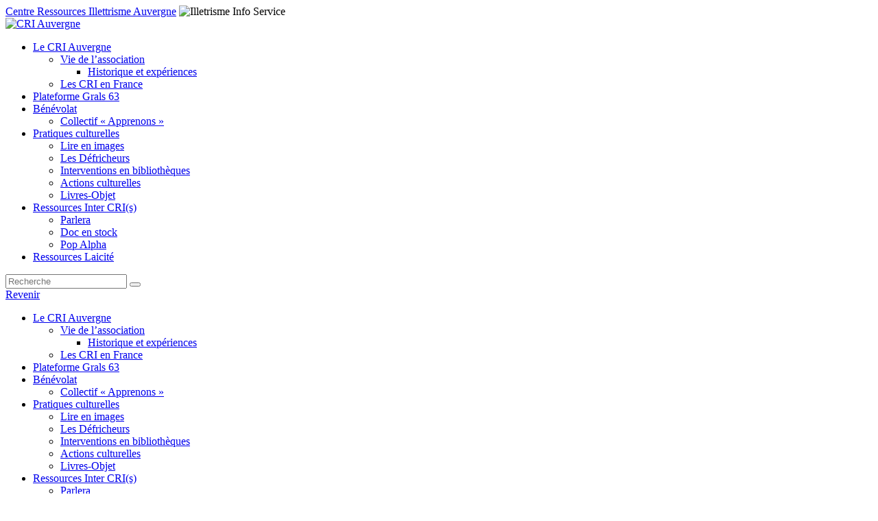

--- FILE ---
content_type: text/html; charset=UTF-8
request_url: https://www.cri-auvergne.org/lettre-information/page/3/
body_size: 10095
content:
<!doctype html>
<!--[if lt IE 7]><html lang="fr-FR" class="no-js lt-ie9 lt-ie8 lt-ie7"><![endif]-->
<!--[if (IE 7)&!(IEMobile)]><html lang="fr-FR" class="no-js lt-ie9 lt-ie8"><![endif]-->
<!--[if (IE 8)&!(IEMobile)]><html lang="fr-FR" class="no-js lt-ie9"><![endif]-->
<!--[if gt IE 8]><!--><html lang="fr-FR" class="no-js"><!--<![endif]-->
    <head>
        <meta charset="utf-8">
        <title>Lettre d&#039;informations - CRI Auvergne</title>
        <meta name="HandheldFriendly" content="True">
        <meta name="MobileOptimized" content="320">
        <meta name="viewport" content="width=device-width, initial-scale=1"/>
        <meta name="msapplication-TileColor" content="#f01d4f">
        <meta name="theme-color" content="#121212">
        <link rel="shortcut icon" href="https://www.cri-auvergne.org/wp-content/themes/criauvergne/library/images/favicon/favicon.ico" type="image/x-icon" />
        <link rel="icon" href="https://www.cri-auvergne.org/wp-content/themes/criauvergne/library/images/favicon/favicon.png">
        <link rel="apple-touch-icon" href="https://www.cri-auvergne.org/wp-content/themes/criauvergne/library/images/favicon/apple-touch-icon.png" />
        <link rel="apple-touch-icon" sizes="57x57" href="https://www.cri-auvergne.org/wp-content/themes/criauvergne/library/images/favicon/apple-touch-icon-57x57.png" />
        <link rel="apple-touch-icon" sizes="72x72" href="https://www.cri-auvergne.org/wp-content/themes/criauvergne/library/images/favicon/apple-touch-icon-72x72.png" />
        <link rel="apple-touch-icon" sizes="76x76" href="https://www.cri-auvergne.org/wp-content/themes/criauvergne/library/images/favicon/apple-touch-icon-76x76.png" />
        <link rel="apple-touch-icon" sizes="114x114" href="https://www.cri-auvergne.org/wp-content/themes/criauvergne/library/images/favicon/apple-touch-icon-114x114.png" />
        <link rel="apple-touch-icon" sizes="120x120" href="https://www.cri-auvergne.org/wp-content/themes/criauvergne/library/images/favicon/apple-touch-icon-120x120.png" />
        <link rel="apple-touch-icon" sizes="144x144" href="https://www.cri-auvergne.org/wp-content/themes/criauvergne/library/images/favicon/apple-touch-icon-144x144.png" />
        <link rel="apple-touch-icon" sizes="152x152" href="https://www.cri-auvergne.org/wp-content/themes/criauvergne/library/images/favicon/apple-touch-icon-152x152.png" />
        <link rel="apple-touch-icon" sizes="180x180" href="https://www.cri-auvergne.org/wp-content/themes/criauvergne/library/images/favicon/apple-touch-icon-180x180.png" />
        <link rel="pingback" href="https://www.cri-auvergne.org/xmlrpc.php">

        <meta property="og:title" content="Lettre d&#039;informations - CRI Auvergne" />
		<meta property="og:type" content="website" />
		<meta property="og:url" content="https://www.cri-auvergne.org/lettre-information/" />
        		<meta property="og:image" content="" />
        
        <meta name='robots' content='index, follow, max-image-preview:large, max-snippet:-1, max-video-preview:-1' />
	<style>img:is([sizes="auto" i], [sizes^="auto," i]) { contain-intrinsic-size: 3000px 1500px }</style>
	
	<!-- This site is optimized with the Yoast SEO plugin v26.8 - https://yoast.com/product/yoast-seo-wordpress/ -->
	<link rel="canonical" href="https://www.cri-auvergne.org/lettre-information/" />
	<meta property="og:locale" content="fr_FR" />
	<meta property="og:type" content="article" />
	<meta property="og:title" content="Lettre d&#039;informations - CRI Auvergne" />
	<meta property="og:url" content="https://www.cri-auvergne.org/lettre-information/" />
	<meta property="og:site_name" content="CRI Auvergne" />
	<meta property="article:publisher" content="https://www.facebook.com/people/Cri-Auvergne/pfbid0zqzj7WssM2mzTSSj2VbyP4nJtxTaXf5wWCr4LzEtNv1GRACkEfBdpFfkfGCZAC1jl/" />
	<meta property="article:modified_time" content="2020-07-10T06:08:22+00:00" />
	<meta property="og:image" content="https://www.cri-auvergne.org/wp-content/uploads/2010/10/letters-2794672_1280.jpg" />
	<meta property="og:image:width" content="1280" />
	<meta property="og:image:height" content="320" />
	<meta property="og:image:type" content="image/jpeg" />
	<meta name="twitter:card" content="summary_large_image" />
	<script type="application/ld+json" class="yoast-schema-graph">{"@context":"https://schema.org","@graph":[{"@type":"WebPage","@id":"https://www.cri-auvergne.org/lettre-information/","url":"https://www.cri-auvergne.org/lettre-information/","name":"Lettre d'informations - CRI Auvergne","isPartOf":{"@id":"https://www.cri-auvergne.org/#website"},"primaryImageOfPage":{"@id":"https://www.cri-auvergne.org/lettre-information/#primaryimage"},"image":{"@id":"https://www.cri-auvergne.org/lettre-information/#primaryimage"},"thumbnailUrl":"https://www.cri-auvergne.org/wp-content/uploads/2010/10/letters-2794672_1280.jpg","datePublished":"2019-12-12T12:37:31+00:00","dateModified":"2020-07-10T06:08:22+00:00","inLanguage":"fr-FR","potentialAction":[{"@type":"ReadAction","target":["https://www.cri-auvergne.org/lettre-information/"]}]},{"@type":"ImageObject","inLanguage":"fr-FR","@id":"https://www.cri-auvergne.org/lettre-information/#primaryimage","url":"https://www.cri-auvergne.org/wp-content/uploads/2010/10/letters-2794672_1280.jpg","contentUrl":"https://www.cri-auvergne.org/wp-content/uploads/2010/10/letters-2794672_1280.jpg","width":1280,"height":320},{"@type":"WebSite","@id":"https://www.cri-auvergne.org/#website","url":"https://www.cri-auvergne.org/","name":"CRI Auvergne","description":"Centre Ressources Illettrisme Auvergne","publisher":{"@id":"https://www.cri-auvergne.org/#organization"},"potentialAction":[{"@type":"SearchAction","target":{"@type":"EntryPoint","urlTemplate":"https://www.cri-auvergne.org/?s={search_term_string}"},"query-input":{"@type":"PropertyValueSpecification","valueRequired":true,"valueName":"search_term_string"}}],"inLanguage":"fr-FR"},{"@type":"Organization","@id":"https://www.cri-auvergne.org/#organization","name":"Centre Ressources Illetrisme Auvergne","alternateName":"CRI","url":"https://www.cri-auvergne.org/","logo":{"@type":"ImageObject","inLanguage":"fr-FR","@id":"https://www.cri-auvergne.org/#/schema/logo/image/","url":"https://www.cri-auvergne.org/wp-content/uploads/2024/07/logo.png","contentUrl":"https://www.cri-auvergne.org/wp-content/uploads/2024/07/logo.png","width":256,"height":239,"caption":"Centre Ressources Illetrisme Auvergne"},"image":{"@id":"https://www.cri-auvergne.org/#/schema/logo/image/"},"sameAs":["https://www.facebook.com/people/Cri-Auvergne/pfbid0zqzj7WssM2mzTSSj2VbyP4nJtxTaXf5wWCr4LzEtNv1GRACkEfBdpFfkfGCZAC1jl/"]}]}</script>
	<!-- / Yoast SEO plugin. -->


<link rel='dns-prefetch' href='//maps.googleapis.com' />
<link rel="stylesheet" href="https://www.cri-auvergne.org/wp-content/cache/minify/93c2f.css" media="all" />


<style id='classic-theme-styles-inline-css' type='text/css'>
/*! This file is auto-generated */
.wp-block-button__link{color:#fff;background-color:#32373c;border-radius:9999px;box-shadow:none;text-decoration:none;padding:calc(.667em + 2px) calc(1.333em + 2px);font-size:1.125em}.wp-block-file__button{background:#32373c;color:#fff;text-decoration:none}
</style>
<style id='global-styles-inline-css' type='text/css'>
:root{--wp--preset--aspect-ratio--square: 1;--wp--preset--aspect-ratio--4-3: 4/3;--wp--preset--aspect-ratio--3-4: 3/4;--wp--preset--aspect-ratio--3-2: 3/2;--wp--preset--aspect-ratio--2-3: 2/3;--wp--preset--aspect-ratio--16-9: 16/9;--wp--preset--aspect-ratio--9-16: 9/16;--wp--preset--color--black: #000000;--wp--preset--color--cyan-bluish-gray: #abb8c3;--wp--preset--color--white: #ffffff;--wp--preset--color--pale-pink: #f78da7;--wp--preset--color--vivid-red: #cf2e2e;--wp--preset--color--luminous-vivid-orange: #ff6900;--wp--preset--color--luminous-vivid-amber: #fcb900;--wp--preset--color--light-green-cyan: #7bdcb5;--wp--preset--color--vivid-green-cyan: #00d084;--wp--preset--color--pale-cyan-blue: #8ed1fc;--wp--preset--color--vivid-cyan-blue: #0693e3;--wp--preset--color--vivid-purple: #9b51e0;--wp--preset--gradient--vivid-cyan-blue-to-vivid-purple: linear-gradient(135deg,rgba(6,147,227,1) 0%,rgb(155,81,224) 100%);--wp--preset--gradient--light-green-cyan-to-vivid-green-cyan: linear-gradient(135deg,rgb(122,220,180) 0%,rgb(0,208,130) 100%);--wp--preset--gradient--luminous-vivid-amber-to-luminous-vivid-orange: linear-gradient(135deg,rgba(252,185,0,1) 0%,rgba(255,105,0,1) 100%);--wp--preset--gradient--luminous-vivid-orange-to-vivid-red: linear-gradient(135deg,rgba(255,105,0,1) 0%,rgb(207,46,46) 100%);--wp--preset--gradient--very-light-gray-to-cyan-bluish-gray: linear-gradient(135deg,rgb(238,238,238) 0%,rgb(169,184,195) 100%);--wp--preset--gradient--cool-to-warm-spectrum: linear-gradient(135deg,rgb(74,234,220) 0%,rgb(151,120,209) 20%,rgb(207,42,186) 40%,rgb(238,44,130) 60%,rgb(251,105,98) 80%,rgb(254,248,76) 100%);--wp--preset--gradient--blush-light-purple: linear-gradient(135deg,rgb(255,206,236) 0%,rgb(152,150,240) 100%);--wp--preset--gradient--blush-bordeaux: linear-gradient(135deg,rgb(254,205,165) 0%,rgb(254,45,45) 50%,rgb(107,0,62) 100%);--wp--preset--gradient--luminous-dusk: linear-gradient(135deg,rgb(255,203,112) 0%,rgb(199,81,192) 50%,rgb(65,88,208) 100%);--wp--preset--gradient--pale-ocean: linear-gradient(135deg,rgb(255,245,203) 0%,rgb(182,227,212) 50%,rgb(51,167,181) 100%);--wp--preset--gradient--electric-grass: linear-gradient(135deg,rgb(202,248,128) 0%,rgb(113,206,126) 100%);--wp--preset--gradient--midnight: linear-gradient(135deg,rgb(2,3,129) 0%,rgb(40,116,252) 100%);--wp--preset--font-size--small: 13px;--wp--preset--font-size--medium: 20px;--wp--preset--font-size--large: 36px;--wp--preset--font-size--x-large: 42px;--wp--preset--spacing--20: 0.44rem;--wp--preset--spacing--30: 0.67rem;--wp--preset--spacing--40: 1rem;--wp--preset--spacing--50: 1.5rem;--wp--preset--spacing--60: 2.25rem;--wp--preset--spacing--70: 3.38rem;--wp--preset--spacing--80: 5.06rem;--wp--preset--shadow--natural: 6px 6px 9px rgba(0, 0, 0, 0.2);--wp--preset--shadow--deep: 12px 12px 50px rgba(0, 0, 0, 0.4);--wp--preset--shadow--sharp: 6px 6px 0px rgba(0, 0, 0, 0.2);--wp--preset--shadow--outlined: 6px 6px 0px -3px rgba(255, 255, 255, 1), 6px 6px rgba(0, 0, 0, 1);--wp--preset--shadow--crisp: 6px 6px 0px rgba(0, 0, 0, 1);}:where(.is-layout-flex){gap: 0.5em;}:where(.is-layout-grid){gap: 0.5em;}body .is-layout-flex{display: flex;}.is-layout-flex{flex-wrap: wrap;align-items: center;}.is-layout-flex > :is(*, div){margin: 0;}body .is-layout-grid{display: grid;}.is-layout-grid > :is(*, div){margin: 0;}:where(.wp-block-columns.is-layout-flex){gap: 2em;}:where(.wp-block-columns.is-layout-grid){gap: 2em;}:where(.wp-block-post-template.is-layout-flex){gap: 1.25em;}:where(.wp-block-post-template.is-layout-grid){gap: 1.25em;}.has-black-color{color: var(--wp--preset--color--black) !important;}.has-cyan-bluish-gray-color{color: var(--wp--preset--color--cyan-bluish-gray) !important;}.has-white-color{color: var(--wp--preset--color--white) !important;}.has-pale-pink-color{color: var(--wp--preset--color--pale-pink) !important;}.has-vivid-red-color{color: var(--wp--preset--color--vivid-red) !important;}.has-luminous-vivid-orange-color{color: var(--wp--preset--color--luminous-vivid-orange) !important;}.has-luminous-vivid-amber-color{color: var(--wp--preset--color--luminous-vivid-amber) !important;}.has-light-green-cyan-color{color: var(--wp--preset--color--light-green-cyan) !important;}.has-vivid-green-cyan-color{color: var(--wp--preset--color--vivid-green-cyan) !important;}.has-pale-cyan-blue-color{color: var(--wp--preset--color--pale-cyan-blue) !important;}.has-vivid-cyan-blue-color{color: var(--wp--preset--color--vivid-cyan-blue) !important;}.has-vivid-purple-color{color: var(--wp--preset--color--vivid-purple) !important;}.has-black-background-color{background-color: var(--wp--preset--color--black) !important;}.has-cyan-bluish-gray-background-color{background-color: var(--wp--preset--color--cyan-bluish-gray) !important;}.has-white-background-color{background-color: var(--wp--preset--color--white) !important;}.has-pale-pink-background-color{background-color: var(--wp--preset--color--pale-pink) !important;}.has-vivid-red-background-color{background-color: var(--wp--preset--color--vivid-red) !important;}.has-luminous-vivid-orange-background-color{background-color: var(--wp--preset--color--luminous-vivid-orange) !important;}.has-luminous-vivid-amber-background-color{background-color: var(--wp--preset--color--luminous-vivid-amber) !important;}.has-light-green-cyan-background-color{background-color: var(--wp--preset--color--light-green-cyan) !important;}.has-vivid-green-cyan-background-color{background-color: var(--wp--preset--color--vivid-green-cyan) !important;}.has-pale-cyan-blue-background-color{background-color: var(--wp--preset--color--pale-cyan-blue) !important;}.has-vivid-cyan-blue-background-color{background-color: var(--wp--preset--color--vivid-cyan-blue) !important;}.has-vivid-purple-background-color{background-color: var(--wp--preset--color--vivid-purple) !important;}.has-black-border-color{border-color: var(--wp--preset--color--black) !important;}.has-cyan-bluish-gray-border-color{border-color: var(--wp--preset--color--cyan-bluish-gray) !important;}.has-white-border-color{border-color: var(--wp--preset--color--white) !important;}.has-pale-pink-border-color{border-color: var(--wp--preset--color--pale-pink) !important;}.has-vivid-red-border-color{border-color: var(--wp--preset--color--vivid-red) !important;}.has-luminous-vivid-orange-border-color{border-color: var(--wp--preset--color--luminous-vivid-orange) !important;}.has-luminous-vivid-amber-border-color{border-color: var(--wp--preset--color--luminous-vivid-amber) !important;}.has-light-green-cyan-border-color{border-color: var(--wp--preset--color--light-green-cyan) !important;}.has-vivid-green-cyan-border-color{border-color: var(--wp--preset--color--vivid-green-cyan) !important;}.has-pale-cyan-blue-border-color{border-color: var(--wp--preset--color--pale-cyan-blue) !important;}.has-vivid-cyan-blue-border-color{border-color: var(--wp--preset--color--vivid-cyan-blue) !important;}.has-vivid-purple-border-color{border-color: var(--wp--preset--color--vivid-purple) !important;}.has-vivid-cyan-blue-to-vivid-purple-gradient-background{background: var(--wp--preset--gradient--vivid-cyan-blue-to-vivid-purple) !important;}.has-light-green-cyan-to-vivid-green-cyan-gradient-background{background: var(--wp--preset--gradient--light-green-cyan-to-vivid-green-cyan) !important;}.has-luminous-vivid-amber-to-luminous-vivid-orange-gradient-background{background: var(--wp--preset--gradient--luminous-vivid-amber-to-luminous-vivid-orange) !important;}.has-luminous-vivid-orange-to-vivid-red-gradient-background{background: var(--wp--preset--gradient--luminous-vivid-orange-to-vivid-red) !important;}.has-very-light-gray-to-cyan-bluish-gray-gradient-background{background: var(--wp--preset--gradient--very-light-gray-to-cyan-bluish-gray) !important;}.has-cool-to-warm-spectrum-gradient-background{background: var(--wp--preset--gradient--cool-to-warm-spectrum) !important;}.has-blush-light-purple-gradient-background{background: var(--wp--preset--gradient--blush-light-purple) !important;}.has-blush-bordeaux-gradient-background{background: var(--wp--preset--gradient--blush-bordeaux) !important;}.has-luminous-dusk-gradient-background{background: var(--wp--preset--gradient--luminous-dusk) !important;}.has-pale-ocean-gradient-background{background: var(--wp--preset--gradient--pale-ocean) !important;}.has-electric-grass-gradient-background{background: var(--wp--preset--gradient--electric-grass) !important;}.has-midnight-gradient-background{background: var(--wp--preset--gradient--midnight) !important;}.has-small-font-size{font-size: var(--wp--preset--font-size--small) !important;}.has-medium-font-size{font-size: var(--wp--preset--font-size--medium) !important;}.has-large-font-size{font-size: var(--wp--preset--font-size--large) !important;}.has-x-large-font-size{font-size: var(--wp--preset--font-size--x-large) !important;}
:where(.wp-block-post-template.is-layout-flex){gap: 1.25em;}:where(.wp-block-post-template.is-layout-grid){gap: 1.25em;}
:where(.wp-block-columns.is-layout-flex){gap: 2em;}:where(.wp-block-columns.is-layout-grid){gap: 2em;}
:root :where(.wp-block-pullquote){font-size: 1.5em;line-height: 1.6;}
</style>
<link rel="stylesheet" href="https://www.cri-auvergne.org/wp-content/cache/minify/a59d5.css" media="all" />





<link rel="icon" href="https://www.cri-auvergne.org/wp-content/uploads/2019/11/logo_CRI_square-125x125.png" sizes="32x32" />
<link rel="icon" href="https://www.cri-auvergne.org/wp-content/uploads/2019/11/logo_CRI_square.png" sizes="192x192" />
<link rel="apple-touch-icon" href="https://www.cri-auvergne.org/wp-content/uploads/2019/11/logo_CRI_square.png" />
<meta name="msapplication-TileImage" content="https://www.cri-auvergne.org/wp-content/uploads/2019/11/logo_CRI_square.png" />
        <!-- Global site tag (gtag.js) - Google Analytics -->
        <script async src="https://www.googletagmanager.com/gtag/js?id=UA-176912134-1"></script>
        <script>
              window.dataLayer = window.dataLayer || [];
              function gtag(){dataLayer.push(arguments);}
              gtag('js', new Date());

              gtag('config', 'UA-176912134-1');
        </script>

    </head>
    <body class="paged wp-singular page-template page-template-library page-template-template-parts page-template-pages page-template-list-lettre-information page-template-librarytemplate-partspageslist-lettre-information-php page page-id-11214 paged-3 page-paged-3 wp-theme-criauvergne" itemscope itemtype="http://schema.org/WebPage">
        
        <script type="application/ld+json">
{
    "@context":"http://schema.org",
    "@type":"WebPage",
    "isPartOf": {
        "@type":"WebSite",
        "url":  "https://www.cri-auvergne.org",
        "name": "CRI Auvergne"
    },
    "name": "Lettre d&rsquo;informations"
    "url":  "https://www.cri-auvergne.org/lettre-information/"
}
</script>
<script type="application/ld+json">
{
    "@context": "http://schema.org",
    "@type": "Organization",
    "address": {
        "@type": "PostalAddress",
        "addressLocality": "Clermont-Ferrand",
        "postalCode": "63000",
        "streetAddress": "6, Rue du Clos Notre Dame"
    },
    "email": " contact@cri-auvergne.org",
    "name": "CRI Auvergne",
    "telephone": "04 73 90 48 16",
    "url" : "https://www.cri-auvergne.org",
    "logo" : {
        "@type":"ImageObject",
        "url":"https://www.cri-auvergne.org/wp-content/themes/criauvergne/library/images/logo.png"
    }
}
</script>        
        <header role="banner" itemscope itemtype="http://schema.org/WPHeader">
            <div class="header-banner">
                <div class="container">
                                            <span class="banner-title"><a href="https://www.cri-auvergne.org" title="CRI Auvergne">Centre Ressources Illettrisme Auvergne</a></span>
                                        <img width="262" height="68" src="https://www.cri-auvergne.org/wp-content/uploads/2020/03/num_vert.jpg" class="attachment-full size-full" alt="Illetrisme Info Service" decoding="async" />                </div>
            </div>
            <nav class="navbar navbar-inverse" role="navigation" itemscope itemtype="http://schema.org/SiteNavigationElement">
                <div class="container">
                    <a href="https://www.cri-auvergne.org" class="header-logo" title="CRI Auvergne">
                        <img src="https://www.cri-auvergne.org/wp-content/themes/criauvergne/library/images/logo.png" alt="CRI Auvergne" />
                    </a>
                    <nav class="collapse navbar-collapse navigation">
                        <ul id="menu-main-nav" class="nav navbar-nav navbar-right"><li id="menu-item-10809" class="menu-item menu-item-type-post_type menu-item-object-page menu-item-has-children menu-item-10809"><a href="https://www.cri-auvergne.org/le-cri-auvergne/">Le CRI Auvergne</a>
<ul class="sub-menu">
	<li id="menu-item-13437" class="menu-item menu-item-type-post_type menu-item-object-post menu-item-has-children menu-item-13437"><a href="https://www.cri-auvergne.org/le-cri-auvergne-2/">Vie de l’association</a>
	<ul class="sub-menu">
		<li id="menu-item-10816" class="menu-item menu-item-type-post_type menu-item-object-page menu-item-10816"><a href="https://www.cri-auvergne.org/professionnalisation/">Historique et expériences</a></li>
	</ul>
</li>
	<li id="menu-item-10815" class="menu-item menu-item-type-post_type menu-item-object-page menu-item-10815"><a href="https://www.cri-auvergne.org/ressources/">Les CRI en France</a></li>
</ul>
</li>
<li id="menu-item-19952" class="menu-item menu-item-type-post_type menu-item-object-post menu-item-19952"><a href="https://www.cri-auvergne.org/plateforme-illettrisme-63/">Plateforme Grals 63</a></li>
<li id="menu-item-12294" class="menu-item menu-item-type-post_type menu-item-object-post menu-item-has-children menu-item-12294"><a href="https://www.cri-auvergne.org/benevoles/">Bénévolat</a>
<ul class="sub-menu">
	<li id="menu-item-12322" class="menu-item menu-item-type-post_type menu-item-object-post menu-item-12322"><a href="https://www.cri-auvergne.org/collectif-apprenons/">Collectif « Apprenons »</a></li>
</ul>
</li>
<li id="menu-item-11247" class="menu-item menu-item-type-post_type menu-item-object-page menu-item-has-children menu-item-11247"><a href="https://www.cri-auvergne.org/pratiques-culturelles/">Pratiques culturelles</a>
<ul class="sub-menu">
	<li id="menu-item-20307" class="menu-item menu-item-type-post_type menu-item-object-page menu-item-20307"><a href="https://www.cri-auvergne.org/lire-en-images/">Lire en images</a></li>
	<li id="menu-item-10824" class="menu-item menu-item-type-post_type menu-item-object-page menu-item-10824"><a href="https://www.cri-auvergne.org/culturelles/">Les Défricheurs</a></li>
	<li id="menu-item-12345" class="menu-item menu-item-type-post_type menu-item-object-post menu-item-12345"><a href="https://www.cri-auvergne.org/lecture-publique/">Interventions en bibliothèques</a></li>
	<li id="menu-item-12423" class="menu-item menu-item-type-post_type menu-item-object-post menu-item-12423"><a href="https://www.cri-auvergne.org/actions-culturelles/">Actions culturelles</a></li>
	<li id="menu-item-10836" class="menu-item menu-item-type-post_type menu-item-object-page menu-item-10836"><a href="https://www.cri-auvergne.org/livres-objet/">Livres-Objet</a></li>
</ul>
</li>
<li id="menu-item-10827" class="menu-item menu-item-type-post_type menu-item-object-page menu-item-has-children menu-item-10827"><a href="https://www.cri-auvergne.org/ressources-inter-cris/">Ressources Inter CRI(s)</a>
<ul class="sub-menu">
	<li id="menu-item-12680" class="menu-item menu-item-type-post_type menu-item-object-post menu-item-12680"><a href="https://www.cri-auvergne.org/focus/">Parlera</a></li>
	<li id="menu-item-12676" class="menu-item menu-item-type-post_type menu-item-object-post menu-item-12676"><a href="https://www.cri-auvergne.org/doc-en-stock/">Doc en stock</a></li>
	<li id="menu-item-18859" class="menu-item menu-item-type-post_type menu-item-object-page menu-item-18859"><a href="https://www.cri-auvergne.org/pop-alpha/">Pop Alpha</a></li>
</ul>
</li>
<li id="menu-item-17649" class="menu-item menu-item-type-post_type menu-item-object-post menu-item-17649"><a href="https://www.cri-auvergne.org/valeurs-de-la-republique-et-laicite/">Ressources Laicité</a></li>
</ul>                        <div class="header-search">
                            <a href="#" class="header-search-icon">
                                <i class="fa fa-search"></i>
                            </a>
                            <form role="search" method="get" id="searchform" class="searchform form-inline hidden" action="https://www.cri-auvergne.org/">
    <input type="search" id="s" class="form-control" name="s" value="" placeholder="Recherche" />
    <button type="submit" id="searchsubmit">
        <i class="fa fa-search"></i>
    </button>
</form>                        </div>
                    </nav>
                    <nav class="responsive-menu">
                        <a class="return-menu" href="#" title="Revenir">Revenir</a>
                        <ul id="menu-main-nav-1" class="nav navbar-nav navbar-right"><li class="menu-item menu-item-type-post_type menu-item-object-page menu-item-has-children menu-item-10809"><a href="https://www.cri-auvergne.org/le-cri-auvergne/">Le CRI Auvergne</a>
<ul class="sub-menu">
	<li class="menu-item menu-item-type-post_type menu-item-object-post menu-item-has-children menu-item-13437"><a href="https://www.cri-auvergne.org/le-cri-auvergne-2/">Vie de l’association</a>
	<ul class="sub-menu">
		<li class="menu-item menu-item-type-post_type menu-item-object-page menu-item-10816"><a href="https://www.cri-auvergne.org/professionnalisation/">Historique et expériences</a></li>
	</ul>
</li>
	<li class="menu-item menu-item-type-post_type menu-item-object-page menu-item-10815"><a href="https://www.cri-auvergne.org/ressources/">Les CRI en France</a></li>
</ul>
</li>
<li class="menu-item menu-item-type-post_type menu-item-object-post menu-item-19952"><a href="https://www.cri-auvergne.org/plateforme-illettrisme-63/">Plateforme Grals 63</a></li>
<li class="menu-item menu-item-type-post_type menu-item-object-post menu-item-has-children menu-item-12294"><a href="https://www.cri-auvergne.org/benevoles/">Bénévolat</a>
<ul class="sub-menu">
	<li class="menu-item menu-item-type-post_type menu-item-object-post menu-item-12322"><a href="https://www.cri-auvergne.org/collectif-apprenons/">Collectif « Apprenons »</a></li>
</ul>
</li>
<li class="menu-item menu-item-type-post_type menu-item-object-page menu-item-has-children menu-item-11247"><a href="https://www.cri-auvergne.org/pratiques-culturelles/">Pratiques culturelles</a>
<ul class="sub-menu">
	<li class="menu-item menu-item-type-post_type menu-item-object-page menu-item-20307"><a href="https://www.cri-auvergne.org/lire-en-images/">Lire en images</a></li>
	<li class="menu-item menu-item-type-post_type menu-item-object-page menu-item-10824"><a href="https://www.cri-auvergne.org/culturelles/">Les Défricheurs</a></li>
	<li class="menu-item menu-item-type-post_type menu-item-object-post menu-item-12345"><a href="https://www.cri-auvergne.org/lecture-publique/">Interventions en bibliothèques</a></li>
	<li class="menu-item menu-item-type-post_type menu-item-object-post menu-item-12423"><a href="https://www.cri-auvergne.org/actions-culturelles/">Actions culturelles</a></li>
	<li class="menu-item menu-item-type-post_type menu-item-object-page menu-item-10836"><a href="https://www.cri-auvergne.org/livres-objet/">Livres-Objet</a></li>
</ul>
</li>
<li class="menu-item menu-item-type-post_type menu-item-object-page menu-item-has-children menu-item-10827"><a href="https://www.cri-auvergne.org/ressources-inter-cris/">Ressources Inter CRI(s)</a>
<ul class="sub-menu">
	<li class="menu-item menu-item-type-post_type menu-item-object-post menu-item-12680"><a href="https://www.cri-auvergne.org/focus/">Parlera</a></li>
	<li class="menu-item menu-item-type-post_type menu-item-object-post menu-item-12676"><a href="https://www.cri-auvergne.org/doc-en-stock/">Doc en stock</a></li>
	<li class="menu-item menu-item-type-post_type menu-item-object-page menu-item-18859"><a href="https://www.cri-auvergne.org/pop-alpha/">Pop Alpha</a></li>
</ul>
</li>
<li class="menu-item menu-item-type-post_type menu-item-object-post menu-item-17649"><a href="https://www.cri-auvergne.org/valeurs-de-la-republique-et-laicite/">Ressources Laicité</a></li>
</ul>                    </nav>
                    <div class="burger">
                        <span></span>
                        <span></span>
                        <span></span>
                    </div>
                </div>
            </nav>
        </header>
        
        
    <div class="page-cover article-cover">
        <img width="1280" height="320" src="https://www.cri-auvergne.org/wp-content/uploads/2010/10/letters-2794672_1280.jpg" class="attachment-full size-full wp-post-image" alt="" decoding="async" fetchpriority="high" srcset="https://www.cri-auvergne.org/wp-content/uploads/2010/10/letters-2794672_1280.jpg 1280w, https://www.cri-auvergne.org/wp-content/uploads/2010/10/letters-2794672_1280-300x75.jpg 300w, https://www.cri-auvergne.org/wp-content/uploads/2010/10/letters-2794672_1280-1024x256.jpg 1024w, https://www.cri-auvergne.org/wp-content/uploads/2010/10/letters-2794672_1280-768x192.jpg 768w, https://www.cri-auvergne.org/wp-content/uploads/2010/10/letters-2794672_1280-600x150.jpg 600w" sizes="(max-width: 1280px) 100vw, 1280px" />        <h1 class="cover-title">Lettre d&rsquo;informations</h1>
    </div>


                    <div class="container">
                <div class="row">
                <div id="breadcrumbs" class="breadcrumb"><span><span><a href="https://www.cri-auvergne.org/">Accueil</a></span> » <span class="breadcrumb_last" aria-current="page">Lettre d&rsquo;informations</span></span></div>                </div>
            </div>
        
<div id="content">
    <div class="container">
        <main role="main" itemscope itemprop="mainContentOfPage" itemtype="http://schema.org/Blog">
            <div class="simplenews-list">
                <ul class="row">
                                            <li class="col-md-3 col-sm-6">
                            <a href="https://www.cri-auvergne.org/19025/" class="simplenew-item" title="Presse Papier n°116">
                                <div class="cover">
                                    <img width="300" height="263" src="https://www.cri-auvergne.org/wp-content/uploads/2020/03/newsletter-300x263.jpg" class="attachment-medium size-medium wp-post-image" alt="Le presse papier du CRI Auvergne" decoding="async" loading="lazy" srcset="https://www.cri-auvergne.org/wp-content/uploads/2020/03/newsletter-300x263.jpg 300w, https://www.cri-auvergne.org/wp-content/uploads/2020/03/newsletter.jpg 400w" sizes="auto, (max-width: 300px) 100vw, 300px" />                                </div>
                                <h3>Presse Papier n°116</h3>
                                <span class="the-date">21 avril 2023</span>
                            </a>
                        </li>
                                            <li class="col-md-3 col-sm-6">
                            <a href="https://www.cri-auvergne.org/presse-papier-n115/" class="simplenew-item" title="Presse Papier n°115">
                                <div class="cover">
                                    <img width="300" height="263" src="https://www.cri-auvergne.org/wp-content/uploads/2020/03/newsletter-300x263.jpg" class="attachment-medium size-medium wp-post-image" alt="Le presse papier du CRI Auvergne" decoding="async" loading="lazy" srcset="https://www.cri-auvergne.org/wp-content/uploads/2020/03/newsletter-300x263.jpg 300w, https://www.cri-auvergne.org/wp-content/uploads/2020/03/newsletter.jpg 400w" sizes="auto, (max-width: 300px) 100vw, 300px" />                                </div>
                                <h3>Presse Papier n°115</h3>
                                <span class="the-date">2 mars 2023</span>
                            </a>
                        </li>
                                            <li class="col-md-3 col-sm-6">
                            <a href="https://www.cri-auvergne.org/18774/" class="simplenew-item" title="Presse Papier n°114">
                                <div class="cover">
                                    <img width="300" height="150" src="https://www.cri-auvergne.org/wp-content/uploads/2023/01/voeux-numerique-300x150.jpg" class="attachment-medium size-medium wp-post-image" alt="" decoding="async" loading="lazy" srcset="https://www.cri-auvergne.org/wp-content/uploads/2023/01/voeux-numerique-300x150.jpg 300w, https://www.cri-auvergne.org/wp-content/uploads/2023/01/voeux-numerique-1024x512.jpg 1024w, https://www.cri-auvergne.org/wp-content/uploads/2023/01/voeux-numerique-768x384.jpg 768w, https://www.cri-auvergne.org/wp-content/uploads/2023/01/voeux-numerique-1536x768.jpg 1536w, https://www.cri-auvergne.org/wp-content/uploads/2023/01/voeux-numerique.jpg 1575w" sizes="auto, (max-width: 300px) 100vw, 300px" />                                </div>
                                <h3>Presse Papier n°114</h3>
                                <span class="the-date">23 janvier 2023</span>
                            </a>
                        </li>
                                            <li class="col-md-3 col-sm-6">
                            <a href="https://www.cri-auvergne.org/presse-papier-n113/" class="simplenew-item" title="Presse Papier n°113">
                                <div class="cover">
                                    <img width="300" height="182" src="https://www.cri-auvergne.org/wp-content/uploads/2022/12/christmas-ge4a8c9192_640-300x182.jpg" class="attachment-medium size-medium wp-post-image" alt="" decoding="async" loading="lazy" srcset="https://www.cri-auvergne.org/wp-content/uploads/2022/12/christmas-ge4a8c9192_640-300x182.jpg 300w, https://www.cri-auvergne.org/wp-content/uploads/2022/12/christmas-ge4a8c9192_640.jpg 640w" sizes="auto, (max-width: 300px) 100vw, 300px" />                                </div>
                                <h3>Presse Papier n°113</h3>
                                <span class="the-date">23 décembre 2022</span>
                            </a>
                        </li>
                                            <li class="col-md-3 col-sm-6">
                            <a href="https://www.cri-auvergne.org/presse-papier-n112/" class="simplenew-item" title="Presse Papier n°112">
                                <div class="cover">
                                    <img width="300" height="263" src="https://www.cri-auvergne.org/wp-content/uploads/2020/03/newsletter-300x263.jpg" class="attachment-medium size-medium wp-post-image" alt="Le presse papier du CRI Auvergne" decoding="async" loading="lazy" srcset="https://www.cri-auvergne.org/wp-content/uploads/2020/03/newsletter-300x263.jpg 300w, https://www.cri-auvergne.org/wp-content/uploads/2020/03/newsletter.jpg 400w" sizes="auto, (max-width: 300px) 100vw, 300px" />                                </div>
                                <h3>Presse Papier n°112</h3>
                                <span class="the-date">29 novembre 2022</span>
                            </a>
                        </li>
                                            <li class="col-md-3 col-sm-6">
                            <a href="https://www.cri-auvergne.org/presse-papier-n111/" class="simplenew-item" title="Presse Papier n°111">
                                <div class="cover">
                                    <img width="300" height="263" src="https://www.cri-auvergne.org/wp-content/uploads/2020/03/newsletter-300x263.jpg" class="attachment-medium size-medium wp-post-image" alt="Le presse papier du CRI Auvergne" decoding="async" loading="lazy" srcset="https://www.cri-auvergne.org/wp-content/uploads/2020/03/newsletter-300x263.jpg 300w, https://www.cri-auvergne.org/wp-content/uploads/2020/03/newsletter.jpg 400w" sizes="auto, (max-width: 300px) 100vw, 300px" />                                </div>
                                <h3>Presse Papier n°111</h3>
                                <span class="the-date">31 octobre 2022</span>
                            </a>
                        </li>
                                            <li class="col-md-3 col-sm-6">
                            <a href="https://www.cri-auvergne.org/presse-papier-n110/" class="simplenew-item" title="Presse Papier n°110">
                                <div class="cover">
                                    <img width="300" height="263" src="https://www.cri-auvergne.org/wp-content/uploads/2020/03/newsletter-300x263.jpg" class="attachment-medium size-medium wp-post-image" alt="Le presse papier du CRI Auvergne" decoding="async" loading="lazy" srcset="https://www.cri-auvergne.org/wp-content/uploads/2020/03/newsletter-300x263.jpg 300w, https://www.cri-auvergne.org/wp-content/uploads/2020/03/newsletter.jpg 400w" sizes="auto, (max-width: 300px) 100vw, 300px" />                                </div>
                                <h3>Presse Papier n°110</h3>
                                <span class="the-date">7 octobre 2022</span>
                            </a>
                        </li>
                                            <li class="col-md-3 col-sm-6">
                            <a href="https://www.cri-auvergne.org/presse-papier-n109/" class="simplenew-item" title="Presse Papier n°109">
                                <div class="cover">
                                    <img width="300" height="263" src="https://www.cri-auvergne.org/wp-content/uploads/2020/03/newsletter-300x263.jpg" class="attachment-medium size-medium wp-post-image" alt="Le presse papier du CRI Auvergne" decoding="async" loading="lazy" srcset="https://www.cri-auvergne.org/wp-content/uploads/2020/03/newsletter-300x263.jpg 300w, https://www.cri-auvergne.org/wp-content/uploads/2020/03/newsletter.jpg 400w" sizes="auto, (max-width: 300px) 100vw, 300px" />                                </div>
                                <h3>Presse Papier n°109</h3>
                                <span class="the-date">2 septembre 2022</span>
                            </a>
                        </li>
                                            <li class="col-md-3 col-sm-6">
                            <a href="https://www.cri-auvergne.org/presse-papier-n-108/" class="simplenew-item" title="Presse Papier n° 108">
                                <div class="cover">
                                    <img width="300" height="263" src="https://www.cri-auvergne.org/wp-content/uploads/2020/03/newsletter-300x263.jpg" class="attachment-medium size-medium wp-post-image" alt="Le presse papier du CRI Auvergne" decoding="async" loading="lazy" srcset="https://www.cri-auvergne.org/wp-content/uploads/2020/03/newsletter-300x263.jpg 300w, https://www.cri-auvergne.org/wp-content/uploads/2020/03/newsletter.jpg 400w" sizes="auto, (max-width: 300px) 100vw, 300px" />                                </div>
                                <h3>Presse Papier n° 108</h3>
                                <span class="the-date">22 juillet 2022</span>
                            </a>
                        </li>
                                            <li class="col-md-3 col-sm-6">
                            <a href="https://www.cri-auvergne.org/presse-papier-n107/" class="simplenew-item" title="Presse Papier n°107">
                                <div class="cover">
                                    <img width="300" height="263" src="https://www.cri-auvergne.org/wp-content/uploads/2020/03/newsletter-300x263.jpg" class="attachment-medium size-medium wp-post-image" alt="Le presse papier du CRI Auvergne" decoding="async" loading="lazy" srcset="https://www.cri-auvergne.org/wp-content/uploads/2020/03/newsletter-300x263.jpg 300w, https://www.cri-auvergne.org/wp-content/uploads/2020/03/newsletter.jpg 400w" sizes="auto, (max-width: 300px) 100vw, 300px" />                                </div>
                                <h3>Presse Papier n°107</h3>
                                <span class="the-date">21 juin 2022</span>
                            </a>
                        </li>
                                            <li class="col-md-3 col-sm-6">
                            <a href="https://www.cri-auvergne.org/presse-papier-n-106/" class="simplenew-item" title="Presse Papier n° 106">
                                <div class="cover">
                                    <img width="300" height="263" src="https://www.cri-auvergne.org/wp-content/uploads/2020/03/newsletter-300x263.jpg" class="attachment-medium size-medium wp-post-image" alt="Le presse papier du CRI Auvergne" decoding="async" loading="lazy" srcset="https://www.cri-auvergne.org/wp-content/uploads/2020/03/newsletter-300x263.jpg 300w, https://www.cri-auvergne.org/wp-content/uploads/2020/03/newsletter.jpg 400w" sizes="auto, (max-width: 300px) 100vw, 300px" />                                </div>
                                <h3>Presse Papier n° 106</h3>
                                <span class="the-date">30 mai 2022</span>
                            </a>
                        </li>
                                            <li class="col-md-3 col-sm-6">
                            <a href="https://www.cri-auvergne.org/presse-papier-n105-05-mai-2022/" class="simplenew-item" title="Presse Papier n°105">
                                <div class="cover">
                                    <img width="300" height="263" src="https://www.cri-auvergne.org/wp-content/uploads/2020/03/newsletter-300x263.jpg" class="attachment-medium size-medium wp-post-image" alt="Le presse papier du CRI Auvergne" decoding="async" loading="lazy" srcset="https://www.cri-auvergne.org/wp-content/uploads/2020/03/newsletter-300x263.jpg 300w, https://www.cri-auvergne.org/wp-content/uploads/2020/03/newsletter.jpg 400w" sizes="auto, (max-width: 300px) 100vw, 300px" />                                </div>
                                <h3>Presse Papier n°105</h3>
                                <span class="the-date">5 mai 2022</span>
                            </a>
                        </li>
                                    </ul>
                <nav class="pagination"><ul class='page-numbers'>
	<li><a class="prev page-numbers" href="https://www.cri-auvergne.org/lettre-information/page/2/"><i class="fa fa-chevron-left"></i></a></li>
	<li><a class="page-numbers" href="https://www.cri-auvergne.org/lettre-information/page/1/">1</a></li>
	<li><a class="page-numbers" href="https://www.cri-auvergne.org/lettre-information/page/2/">2</a></li>
	<li><span aria-current="page" class="page-numbers current">3</span></li>
	<li><a class="page-numbers" href="https://www.cri-auvergne.org/lettre-information/page/4/">4</a></li>
	<li><a class="page-numbers" href="https://www.cri-auvergne.org/lettre-information/page/5/">5</a></li>
	<li><span class="page-numbers dots">…</span></li>
	<li><a class="page-numbers" href="https://www.cri-auvergne.org/lettre-information/page/13/">13</a></li>
	<li><a class="page-numbers" href="https://www.cri-auvergne.org/lettre-information/page/14/">14</a></li>
	<li><a class="next page-numbers" href="https://www.cri-auvergne.org/lettre-information/page/4/"><i class="fa fa-chevron-right"></i></a></li>
</ul>
</nav>            </div>
        </main>
    </div>
</div>

        <footer role="contentinfo" itemscope itemtype="http://schema.org/WPFooter">
            <div class="bg-secondary footer-1">
                <div class="container">
                    <ul class="socials-box">
                                                                    </ul>
                    <div class="newsletter-box">
                        <div class="emaillist" id="es_form_f1-n1"><form action="/lettre-information/page/3/#es_form_f1-n1" method="post" class="es_subscription_form es_shortcode_form  es_ajax_subscription_form" id="es_subscription_form_6975ab0094376" data-source="ig-es" data-form-id="1"><div class="es-field-wrap ig-es-form-field"><label class="es-field-label">Abonnez-vous :*<br /><input class="es_required_field es_txt_email ig_es_form_field_email ig-es-form-input" type="email" name="esfpx_email" value="" placeholder="Votre adresse e-mail" required="required" /></label></div><input type="hidden" name="esfpx_lists[]" value="b030a639ec0a" /><input type="hidden" name="esfpx_form_id" value="1" /><input type="hidden" name="es" value="subscribe" />
			<input type="hidden" name="esfpx_es_form_identifier" value="f1-n1" />
			<input type="hidden" name="esfpx_es_email_page" value="17519" />
			<input type="hidden" name="esfpx_es_email_page_url" value="https://www.cri-auvergne.org/simplenews/presse-papier-n105-05-mai-2022/" />
			<input type="hidden" name="esfpx_status" value="Unconfirmed" />
			<input type="hidden" name="esfpx_es-subscribe" id="es-subscribe-6975ab0094376" value="2629d1c56a" />
			<label style="position:absolute;top:-99999px;left:-99999px;z-index:-99;" aria-hidden="true"><span hidden>Please leave this field empty.</span><input type="email" name="esfpx_es_hp_email" class="es_required_field" tabindex="-1" autocomplete="-1" value="" /></label><input type="submit" name="submit" class="es_subscription_form_submit es_submit_button es_textbox_button" id="es_subscription_form_submit_6975ab0094376" value="OK" /><span class="es_spinner_image" id="spinner-image"><img src="https://www.cri-auvergne.org/wp-content/plugins/email-subscribers/lite/public/images/spinner.gif" alt="Loading" /></span></form><span class="es_subscription_message " id="es_subscription_message_6975ab0094376" role="alert" aria-live="assertive"></span></div>                    </div>
                </div>
            </div>
            
            <div class="container">
                <div class="footer-carousel owl-carousel owl-theme">
                                                <a href="https://www.immigration.interieur.gouv.fr/" target="_blank" title="Site de République Française">
                        <img width="250" height="219" src="https://www.cri-auvergne.org/wp-content/uploads/2023/06/Ministere-de-linterieur-DG-etrangers-en-FRANCE.png" class="attachment-medium size-medium" alt="Logo République Française" decoding="async" loading="lazy" />                            </a>
                        
                                                <a href="https://www.prefectures-regions.gouv.fr/auvergne-rhone-alpes" target="_blank" title="Site de Préfecture AURA">
                        <img width="291" height="300" src="https://www.cri-auvergne.org/wp-content/uploads/2023/06/Prefete-Region-AURA-291x300.png" class="attachment-medium size-medium" alt="Logo Préfecture AURA" decoding="async" loading="lazy" srcset="https://www.cri-auvergne.org/wp-content/uploads/2023/06/Prefete-Region-AURA-291x300.png 291w, https://www.cri-auvergne.org/wp-content/uploads/2023/06/Prefete-Region-AURA.png 306w" sizes="auto, (max-width: 291px) 100vw, 291px" />                            </a>
                        
                                                <a href="https://www.puy-de-dome.gouv.fr/" target="_blank" title="Site de Préfet 63">
                        <img width="300" height="198" src="https://www.cri-auvergne.org/wp-content/uploads/2023/06/Prefet-63-300x198.png" class="attachment-medium size-medium" alt="Logo Préfet 63" decoding="async" loading="lazy" srcset="https://www.cri-auvergne.org/wp-content/uploads/2023/06/Prefet-63-300x198.png 300w, https://www.cri-auvergne.org/wp-content/uploads/2023/06/Prefet-63.png 375w" sizes="auto, (max-width: 300px) 100vw, 300px" />                            </a>
                        
                                                <a href="https://www.cantal.gouv.fr/" target="_blank" title="Site de Préfet Cantal">
                        <img width="300" height="281" src="https://www.cri-auvergne.org/wp-content/uploads/2023/06/Prefet-Cantal-300x281.png" class="attachment-medium size-medium" alt="Logo Préfet Cantal" decoding="async" loading="lazy" srcset="https://www.cri-auvergne.org/wp-content/uploads/2023/06/Prefet-Cantal-300x281.png 300w, https://www.cri-auvergne.org/wp-content/uploads/2023/06/Prefet-Cantal.png 302w" sizes="auto, (max-width: 300px) 100vw, 300px" />                            </a>
                        
                                                <a href="https://agence-cohesion-territoires.gouv.fr/" target="_blank" title="Site de anct">
                        <img width="300" height="86" src="https://www.cri-auvergne.org/wp-content/uploads/2023/06/ANCT-300x86.png" class="attachment-medium size-medium" alt="Logo anct" decoding="async" loading="lazy" srcset="https://www.cri-auvergne.org/wp-content/uploads/2023/06/ANCT-300x86.png 300w, https://www.cri-auvergne.org/wp-content/uploads/2023/06/ANCT.png 654w" sizes="auto, (max-width: 300px) 100vw, 300px" />                            </a>
                        
                                                <div>
                        <img width="300" height="127" src="https://www.cri-auvergne.org/wp-content/uploads/2023/06/Region-acad-fdva-300x127.png" class="attachment-medium size-medium" alt="Logo Région académique FDVA" decoding="async" loading="lazy" srcset="https://www.cri-auvergne.org/wp-content/uploads/2023/06/Region-acad-fdva-300x127.png 300w, https://www.cri-auvergne.org/wp-content/uploads/2023/06/Region-acad-fdva.png 536w" sizes="auto, (max-width: 300px) 100vw, 300px" />                            </div>
                        
                                                <a href="https://www.fonjep.org/" target="_blank" title="Site de FONJEP">
                        <img width="300" height="126" src="https://www.cri-auvergne.org/wp-content/uploads/2023/06/Fonjep-academie-300x126.png" class="attachment-medium size-medium" alt="Logo FONJEP" decoding="async" loading="lazy" srcset="https://www.cri-auvergne.org/wp-content/uploads/2023/06/Fonjep-academie-300x126.png 300w, https://www.cri-auvergne.org/wp-content/uploads/2023/06/Fonjep-academie.png 539w" sizes="auto, (max-width: 300px) 100vw, 300px" />                            </a>
                        
                                                <a href="https://www.ac-clermont.fr/" target="_blank" title="Site de Académie Clermont Fd">
                        <img width="300" height="137" src="https://www.cri-auvergne.org/wp-content/uploads/2023/06/Academie-CF-300x137.png" class="attachment-medium size-medium" alt="Logo Académie Clermont Fd" decoding="async" loading="lazy" srcset="https://www.cri-auvergne.org/wp-content/uploads/2023/06/Academie-CF-300x137.png 300w, https://www.cri-auvergne.org/wp-content/uploads/2023/06/Academie-CF.png 436w" sizes="auto, (max-width: 300px) 100vw, 300px" />                            </a>
                        
                                                <div>
                        <img width="300" height="70" src="https://www.cri-auvergne.org/wp-content/uploads/2023/06/Erasmus-300x70.png" class="attachment-medium size-medium" alt="Logo Erasmus+" decoding="async" loading="lazy" srcset="https://www.cri-auvergne.org/wp-content/uploads/2023/06/Erasmus-300x70.png 300w, https://www.cri-auvergne.org/wp-content/uploads/2023/06/Erasmus.png 508w" sizes="auto, (max-width: 300px) 100vw, 300px" />                            </div>
                        
                                                <a href="https://www.auvergnerhonealpes.fr/" target="_blank" title="Site de Région Auvergne-Rhône-Alpes">
                        <img width="300" height="113" src="https://www.cri-auvergne.org/wp-content/uploads/2023/06/la-region-aura-300x113.png" class="attachment-medium size-medium" alt="Logo Région Auvergne-Rhône-Alpes" decoding="async" loading="lazy" srcset="https://www.cri-auvergne.org/wp-content/uploads/2023/06/la-region-aura-300x113.png 300w, https://www.cri-auvergne.org/wp-content/uploads/2023/06/la-region-aura.png 376w" sizes="auto, (max-width: 300px) 100vw, 300px" />                            </a>
                        
                                                <a href="https://www.puy-de-dome.fr/conseil-departemental-du-puy-de-dome.html" target="_blank" title="Site de Département du Puy-de-Dôme">
                        <img width="300" height="116" src="https://www.cri-auvergne.org/wp-content/uploads/2022/09/CD63-actualise.jpg" class="attachment-medium size-medium" alt="Logo Département du Puy-de-Dôme" decoding="async" loading="lazy" />                            </a>
                        
                                                <a href="https://www.clermontmetropole.eu/accueil/" target="_blank" title="Site de Clermont Auvergne Métropole">
                        <img width="300" height="209" src="https://www.cri-auvergne.org/wp-content/uploads/2010/07/clermont_metropole-300x209.jpg" class="attachment-medium size-medium" alt="Logo Clermont Auvergne Métropole" decoding="async" loading="lazy" srcset="https://www.cri-auvergne.org/wp-content/uploads/2010/07/clermont_metropole-300x209.jpg 300w, https://www.cri-auvergne.org/wp-content/uploads/2010/07/clermont_metropole.jpg 370w" sizes="auto, (max-width: 300px) 100vw, 300px" />                            </a>
                        
                                                <a href="https://clermont-ferrand.fr/" target="_blank" title="Site de Ville de Clermont-Ferrand">
                        <img width="233" height="68" src="https://www.cri-auvergne.org/wp-content/uploads/2022/09/Nouveau.jpg" class="attachment-medium size-medium" alt="Logo Ville de Clermont-Ferrand" decoding="async" loading="lazy" />                            </a>
                        
                                                <a href="https://www.anlci.gouv.fr/" target="_blank" title="Site de Agence Nationale de Lutte Contre l'Illettrisme">
                        <img width="280" height="180" src="https://www.cri-auvergne.org/wp-content/uploads/2023/06/logo-anlci.png" class="attachment-medium size-medium" alt="Logo Agence Nationale de Lutte Contre l&#039;Illettrisme" decoding="async" loading="lazy" />                            </a>
                        
                                    </div>
            </div>
            
            <div class="bg-secondary footer-2">
                <div class="container">
                    <div class="row">
                        <div class="col-md-4 col-12 footer-identity">
                            <div class="footer-block-content">
                                <div class="footer-logo">
                                    <img src="https://www.cri-auvergne.org/wp-content/themes/criauvergne/library/images/logo.png" class="" alt="" />
                                    <span>CRI Auvergne</span>
                                </div>
                                <p>Structure associative, le C.R.I. Auvergne est un outil à dimension interdépartemental au service à la fois des décideurs institutionnels, des professionnels et du grand public, dans le cadre de la lutte contre l’illettrisme et l’analphabétisme</p>
                            </div>
                        </div>
                        <div class="col-md-3 offset-md-2 col-sm-6 footer-menu">
                            <div class="footer-block-content">
                                <h4>Sans oublier...</h4>
                                <nav role="navigation" class="menu-items">
                                                                    </nav>
                            </div>
                        </div>
                        <div class="col-md-3 col-sm-6 footer-contact">
                            <div class="footer-block-content">
                                <h4>Nous trouver</h4>
                                <div class="contact-block">
                                    <i class="fa fa-map-marker-alt"></i>
                                    <span>6, Rue du Clos Notre Dame<br/>63000 - Clermont-Ferrand</span>
                                </div>
                                <div class="contact-block">
                                    <i class="fa fa-phone"></i>
                                    <span>Tél : 04 73 90 48 16</span>
                                </div>
                                <div class="contact-block">
                                    <i class="fa fa-envelope"></i>
                                    <span> contact@cri-auvergne.org</span>
                                </div>
                            </div>
                        </div>
                    </div>
                </div>
            </div>
            
            <!--<nav role="navigation">
                            </nav>-->
            
            <div class="container">
                <div class="bottom-banner">
                    <p class="banner-item">&copy; 2026 CRI Auvergne</p>
                    <a href="https://www.cri-auvergne.org/credits/" class="banner-item" title="Crédits">Crédits</a>
                    <a href="https://www.cri-auvergne.org/mentions-legales-2/" class="banner-item" title="Page des mentions légales">Mentions légales</a>
                    <a href="https://www.cri-auvergne.org/contact/" class="banner-item" title="Contactez le CRI Auvergne">Contact</a>
                </div>
            </div>
            
            
        </footer>

        <script type="speculationrules">
{"prefetch":[{"source":"document","where":{"and":[{"href_matches":"\/*"},{"not":{"href_matches":["\/wp-*.php","\/wp-admin\/*","\/wp-content\/uploads\/*","\/wp-content\/*","\/wp-content\/plugins\/*","\/wp-content\/themes\/criauvergne\/*","\/*\\?(.+)"]}},{"not":{"selector_matches":"a[rel~=\"nofollow\"]"}},{"not":{"selector_matches":".no-prefetch, .no-prefetch a"}}]},"eagerness":"conservative"}]}
</script>
            <script type="text/javascript">
                var current_url = "https://www.cri-auvergne.org/wp-content/plugins/cookies-ban";
            </script>
            <div class="cookies-ban">
                <div class="cookies-ban-wrapper">
                    <p class="cookies-text"> Les cookies assurent le bon fonctionnement de notre site Internet. En utilisant ce dernier, vous acceptez leur utilisation. <a href="/mentions-legales-2/" title="Mentions légales CRI Auvergne">En savoir plus</a> </p>
                    <form name="form_cookie_ban" id="form_cookie_ban" action="#">           
                        <button id='submit_cookie_ban' name='submit_compare_stage1'>OK</button>
                    </form>
                </div>
            </div>
            


<script src="https://www.cri-auvergne.org/wp-content/cache/minify/b118e.js"></script>

<script type="text/javascript" id="wp-i18n-js-after">
/* <![CDATA[ */
wp.i18n.setLocaleData( { 'text direction\u0004ltr': [ 'ltr' ] } );
/* ]]> */
</script>
<script src="https://www.cri-auvergne.org/wp-content/cache/minify/1f540.js"></script>

<script type="text/javascript" id="contact-form-7-js-translations">
/* <![CDATA[ */
( function( domain, translations ) {
	var localeData = translations.locale_data[ domain ] || translations.locale_data.messages;
	localeData[""].domain = domain;
	wp.i18n.setLocaleData( localeData, domain );
} )( "contact-form-7", {"translation-revision-date":"2025-02-06 12:02:14+0000","generator":"GlotPress\/4.0.1","domain":"messages","locale_data":{"messages":{"":{"domain":"messages","plural-forms":"nplurals=2; plural=n > 1;","lang":"fr"},"This contact form is placed in the wrong place.":["Ce formulaire de contact est plac\u00e9 dans un mauvais endroit."],"Error:":["Erreur\u00a0:"]}},"comment":{"reference":"includes\/js\/index.js"}} );
/* ]]> */
</script>
<script type="text/javascript" id="contact-form-7-js-before">
/* <![CDATA[ */
var wpcf7 = {
    "api": {
        "root": "https:\/\/www.cri-auvergne.org\/wp-json\/",
        "namespace": "contact-form-7\/v1"
    },
    "cached": 1
};
/* ]]> */
</script>

<script src="https://www.cri-auvergne.org/wp-content/cache/minify/bc44f.js"></script>

<script type="text/javascript" id="email-subscribers-js-extra">
/* <![CDATA[ */
var es_data = {"messages":{"es_empty_email_notice":"Please enter email address","es_rate_limit_notice":"You need to wait for some time before subscribing again","es_single_optin_success_message":"Successfully Subscribed.","es_email_exists_notice":"Email Address already exists!","es_unexpected_error_notice":"Oops.. Unexpected error occurred.","es_invalid_email_notice":"Invalid email address","es_try_later_notice":"Please try after some time"},"es_ajax_url":"https:\/\/www.cri-auvergne.org\/wp-admin\/admin-ajax.php"};
/* ]]> */
</script>
<script src="https://www.cri-auvergne.org/wp-content/cache/minify/1de0a.js"></script>

<script type="text/javascript" src="https://maps.googleapis.com/maps/api/js?key=AIzaSyBB_0vfUO3nP2G5yVO9XzdiOV5lg56E2wY" id="googlemap-js-js"></script>
<script src="https://www.cri-auvergne.org/wp-content/cache/minify/7e453.js"></script>


    </body>
</html> 
<!--
Performance optimized by W3 Total Cache. Learn more: https://www.boldgrid.com/w3-total-cache/?utm_source=w3tc&utm_medium=footer_comment&utm_campaign=free_plugin

Mise en cache objet de 8/426 objets utilisant APC
Mise en cache de page à l’aide de APC 
Minified using APC

Served from: www.cri-auvergne.org @ 2026-01-25 06:32:48 by W3 Total Cache
-->